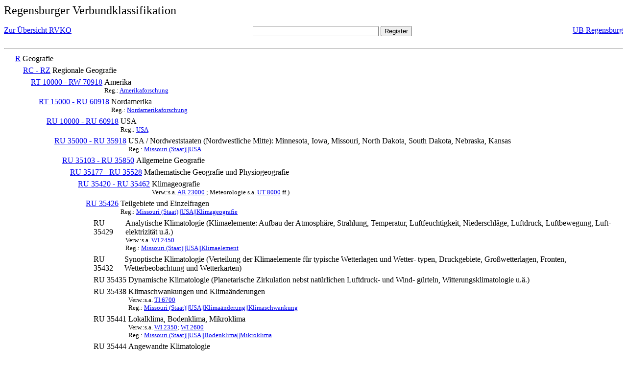

--- FILE ---
content_type: text/html; charset=UTF-8
request_url: https://rvk.uni-regensburg.de/rvko_simple/mynot.php?nt_in=RU+35441
body_size: 2223
content:
<HTML>
<HEAD>





<META  http-equiv="Content-Type" content="text/html; charset=utf-8">
<TITLE> RVKO -- einfache WWW-Version </TITLE>
</HEAD> 
<BODY>
  <font size=+2>  Regensburger Verbundklassifikation 
  </font><br> <br> 
  <TABLE BORDER = "0" CELLSPACING = "0" CELLPADDING = "0" WIDTH = "100%">
   <TR>
    <TD VALIGN = "TOP">
     <A HREF = "mynot.php"> Zur &Uuml;bersicht RVKO </A>
    </TD>
    <TD ALIGN = "CENTER">
     <FORM ACTION = "gesamt_register.php#0" METHOD = "POST" accept-charset="UTF-8">
      <INPUT TYPE = "TEXT" NAME = "letters" SIZE = "30">
      <INPUT TYPE = "SUBMIT" VALUE = "Register">
     </FORM>
    </TD>
    <TD ALIGN = "RIGHT" VALIGN = "TOP">
     <A HREF = "http://www.bibliothek.uni-regensburg.de">UB Regensburg</A>
    </TD>
   </TR>
  </TABLE>
  <hr>
<table><tr><td><A NAME="R">&#160;&#160;&#160;&#160;</A></td>
<td valign=top><A HREF = "mynot.php?nt_in=R#R">R</A></td><td> Geografie</td></tr></table>
<table><tr><td><A NAME="RCRZ">&#160;&#160;&#160;&#160;&#160;&#160;&#160;&#160;</A></td>
<td valign=top><A HREF = "mynot.php?nt_in=RC+-+RZ#RCRZ">RC - RZ</A></td><td> Regionale Geografie</td></tr></table>
<table><tr><td><A NAME="RT10000RW70918">&#160;&#160;&#160;&#160;&#160;&#160;&#160;&#160;&#160;&#160;&#160;&#160;</A></td>
<td valign=top><A HREF = "mynot.php?nt_in=RT+10000+-+RW+70918#RT10000RW70918">RT 10000 - RW 70918</A></td><td> Amerika<br>
<font size=-1> Reg.: <A HREF="gesamt_register.php?letters=Amerikaforschung#0">Amerikaforschung</A>
 </font></td></tr></table>
<table><tr><td><A NAME="RT15000RU60918">&#160;&#160;&#160;&#160;&#160;&#160;&#160;&#160;&#160;&#160;&#160;&#160;&#160;&#160;&#160;&#160;</A></td>
<td valign=top><A HREF = "mynot.php?nt_in=RT+15000+-+RU+60918#RT15000RU60918">RT 15000 - RU 60918</A></td><td> Nordamerika<br>
<font size=-1> Reg.: <A HREF="gesamt_register.php?letters=Nordamerikaforschung#0">Nordamerikaforschung</A>
 </font></td></tr></table>
<table><tr><td><A NAME="RU10000RU60918">&#160;&#160;&#160;&#160;&#160;&#160;&#160;&#160;&#160;&#160;&#160;&#160;&#160;&#160;&#160;&#160;&#160;&#160;&#160;&#160;</A></td>
<td valign=top><A HREF = "mynot.php?nt_in=RU+10000+-+RU+60918#RU10000RU60918">RU 10000 - RU 60918</A></td><td> USA<br>
<font size=-1> Reg.: <A HREF="gesamt_register.php?letters=USA#0">USA</A>
 </font></td></tr></table>
<table><tr><td><A NAME="RU35000RU35918">&#160;&#160;&#160;&#160;&#160;&#160;&#160;&#160;&#160;&#160;&#160;&#160;&#160;&#160;&#160;&#160;&#160;&#160;&#160;&#160;&#160;&#160;&#160;&#160;</A></td>
<td valign=top><A HREF = "mynot.php?nt_in=RU+35000+-+RU+35918#RU35000RU35918">RU 35000 - RU 35918</A></td><td> USA / Nordweststaaten (Nordwestliche Mitte): Minnesota, Iowa, Missouri, North Dakota, South Dakota, Nebraska, Kansas<br>
<font size=-1> Reg.: <A HREF="gesamt_register.php?letters=Missouri+%28Staat%29%7C%7CUSA#0">Missouri (Staat)||USA</A>
 </font></td></tr></table>
<table><tr><td><A NAME="RU35103RU35850">&#160;&#160;&#160;&#160;&#160;&#160;&#160;&#160;&#160;&#160;&#160;&#160;&#160;&#160;&#160;&#160;&#160;&#160;&#160;&#160;&#160;&#160;&#160;&#160;&#160;&#160;&#160;&#160;</A></td>
<td valign=top><A HREF = "mynot.php?nt_in=RU+35103+-+RU+35850#RU35103RU35850">RU 35103 - RU 35850</A></td><td> Allgemeine Geografie</td></tr></table>
<table><tr><td><A NAME="RU35177RU35528">&#160;&#160;&#160;&#160;&#160;&#160;&#160;&#160;&#160;&#160;&#160;&#160;&#160;&#160;&#160;&#160;&#160;&#160;&#160;&#160;&#160;&#160;&#160;&#160;&#160;&#160;&#160;&#160;&#160;&#160;&#160;&#160;</A></td>
<td valign=top><A HREF = "mynot.php?nt_in=RU+35177+-+RU+35528#RU35177RU35528">RU 35177 - RU 35528</A></td><td> Mathematische Geografie und Physiogeografie</td></tr></table>
<table><tr><td><A NAME="RU35420RU35462">&#160;&#160;&#160;&#160;&#160;&#160;&#160;&#160;&#160;&#160;&#160;&#160;&#160;&#160;&#160;&#160;&#160;&#160;&#160;&#160;&#160;&#160;&#160;&#160;&#160;&#160;&#160;&#160;&#160;&#160;&#160;&#160;&#160;&#160;&#160;&#160;</A></td>
<td valign=top><A HREF = "mynot.php?nt_in=RU+35420+-+RU+35462#RU35420RU35462">RU 35420 - RU 35462</A></td><td> Klimageografie<br>
<font size=-1> Verw.:s.a. <A HREF="mynot.php?nt_in=AR+23000#AR23000">AR&nbsp;23000</A> ; Meteorologie s.a. <A HREF="mynot.php?nt_in=UT+8000#UT8000">UT&nbsp;8000</A> ff.) </font></td></tr></table>
<table><tr><td><A NAME="RU35426">&#160;&#160;&#160;&#160;&#160;&#160;&#160;&#160;&#160;&#160;&#160;&#160;&#160;&#160;&#160;&#160;&#160;&#160;&#160;&#160;&#160;&#160;&#160;&#160;&#160;&#160;&#160;&#160;&#160;&#160;&#160;&#160;&#160;&#160;&#160;&#160;&#160;&#160;&#160;&#160;</A></td>
<td valign=top><A HREF = "mynot.php?nt_in=RU+35426#RU35426">RU 35426</A></td><td> Teilgebiete und Einzelfragen<br>
<font size=-1> Reg.: <A HREF="gesamt_register.php?letters=Missouri+%28Staat%29%7C%7CUSA%7C%7CKlimageografie#0">Missouri (Staat)||USA||Klimageografie</A>
 </font></td></tr></table>
<table><tr><td><A NAME="RU35429">&#160;&#160;&#160;&#160;&#160;&#160;&#160;&#160;&#160;&#160;&#160;&#160;&#160;&#160;&#160;&#160;&#160;&#160;&#160;&#160;&#160;&#160;&#160;&#160;&#160;&#160;&#160;&#160;&#160;&#160;&#160;&#160;&#160;&#160;&#160;&#160;&#160;&#160;&#160;&#160;&#160;&#160;&#160;&#160;</A></td>
<td valign=top>RU 35429</td><td> Analytische Klimatologie (Klimaelemente: Aufbau der Atmosph&auml;re, Strahlung, Temperatur, Luftfeuchtigkeit, Niederschl&auml;ge, Luftdruck, Luftbewegung, Luft- elektrizit&auml;t u.&auml;.)<br>
<font size=-1> Verw.:s.a. <A HREF="mynot.php?nt_in=WI+2450#WI2450">WI&nbsp;2450</A> </font><br>
<font size=-1> Reg.: <A HREF="gesamt_register.php?letters=Missouri+%28Staat%29%7C%7CUSA%7C%7CKlimaelement#0">Missouri (Staat)||USA||Klimaelement</A>
 </font></td></tr></table>
<table><tr><td><A NAME="RU35432">&#160;&#160;&#160;&#160;&#160;&#160;&#160;&#160;&#160;&#160;&#160;&#160;&#160;&#160;&#160;&#160;&#160;&#160;&#160;&#160;&#160;&#160;&#160;&#160;&#160;&#160;&#160;&#160;&#160;&#160;&#160;&#160;&#160;&#160;&#160;&#160;&#160;&#160;&#160;&#160;&#160;&#160;&#160;&#160;</A></td>
<td valign=top>RU 35432</td><td> Synoptische Klimatologie (Verteilung der Klimaelemente f&uuml;r typische Wetterlagen und Wetter- typen, Druckgebiete, Gro&szlig;wetterlagen, Fronten, Wetterbeobachtung und Wetterkarten)</td></tr></table>
<table><tr><td><A NAME="RU35435">&#160;&#160;&#160;&#160;&#160;&#160;&#160;&#160;&#160;&#160;&#160;&#160;&#160;&#160;&#160;&#160;&#160;&#160;&#160;&#160;&#160;&#160;&#160;&#160;&#160;&#160;&#160;&#160;&#160;&#160;&#160;&#160;&#160;&#160;&#160;&#160;&#160;&#160;&#160;&#160;&#160;&#160;&#160;&#160;</A></td>
<td valign=top>RU 35435</td><td> Dynamische Klimatologie (Planetarische Zirkulation nebst nat&uuml;rlichen Luftdruck- und Wind- g&uuml;rteln, Witterungsklimatologie u.&auml;.)</td></tr></table>
<table><tr><td><A NAME="RU35438">&#160;&#160;&#160;&#160;&#160;&#160;&#160;&#160;&#160;&#160;&#160;&#160;&#160;&#160;&#160;&#160;&#160;&#160;&#160;&#160;&#160;&#160;&#160;&#160;&#160;&#160;&#160;&#160;&#160;&#160;&#160;&#160;&#160;&#160;&#160;&#160;&#160;&#160;&#160;&#160;&#160;&#160;&#160;&#160;</A></td>
<td valign=top>RU 35438</td><td> Klimaschwankungen und Klima&auml;nderungen<br>
<font size=-1> Verw.:s.a. <A HREF="mynot.php?nt_in=TI+6700#TI6700">TI&nbsp;6700</A> </font><br>
<font size=-1> Reg.: <A HREF="gesamt_register.php?letters=Missouri+%28Staat%29%7C%7CUSA%7C%7CKlima%C3%A4nderung%7C%7CKlimaschwankung#0">Missouri (Staat)||USA||Klima&auml;nderung||Klimaschwankung</A>
 </font></td></tr></table>
<table><tr><td><A NAME="RU35441">&#160;&#160;&#160;&#160;&#160;&#160;&#160;&#160;&#160;&#160;&#160;&#160;&#160;&#160;&#160;&#160;&#160;&#160;&#160;&#160;&#160;&#160;&#160;&#160;&#160;&#160;&#160;&#160;&#160;&#160;&#160;&#160;&#160;&#160;&#160;&#160;&#160;&#160;&#160;&#160;&#160;&#160;&#160;&#160;</A></td>
<td valign=top>RU 35441</td><td> Lokalklima, Bodenklima, Mikroklima<br>
<font size=-1> Verw.:s.a. <A HREF="mynot.php?nt_in=WI+2350#WI2350">WI&nbsp;2350</A>; <A HREF="mynot.php?nt_in=WI+2600#WI2600">WI&nbsp;2600</A> </font><br>
<font size=-1> Reg.: <A HREF="gesamt_register.php?letters=Missouri+%28Staat%29%7C%7CUSA%7C%7CBodenklima%7C%7CMikroklima#0">Missouri (Staat)||USA||Bodenklima||Mikroklima</A>
 </font></td></tr></table>
<table><tr><td><A NAME="RU35444">&#160;&#160;&#160;&#160;&#160;&#160;&#160;&#160;&#160;&#160;&#160;&#160;&#160;&#160;&#160;&#160;&#160;&#160;&#160;&#160;&#160;&#160;&#160;&#160;&#160;&#160;&#160;&#160;&#160;&#160;&#160;&#160;&#160;&#160;&#160;&#160;&#160;&#160;&#160;&#160;&#160;&#160;&#160;&#160;</A></td>
<td valign=top>RU 35444</td><td> Angewandte Klimatologie<br>
<font size=-1> Reg.: <A HREF="gesamt_register.php?letters=Missouri+%28Staat%29%7C%7CUSA%7C%7CAngewandte+Klimatologie#0">Missouri (Staat)||USA||Angewandte Klimatologie</A>
 </font></td></tr></table>
<table><tr><td><A NAME="RU35447">&#160;&#160;&#160;&#160;&#160;&#160;&#160;&#160;&#160;&#160;&#160;&#160;&#160;&#160;&#160;&#160;&#160;&#160;&#160;&#160;&#160;&#160;&#160;&#160;&#160;&#160;&#160;&#160;&#160;&#160;&#160;&#160;&#160;&#160;&#160;&#160;&#160;&#160;&#160;&#160;&#160;&#160;&#160;&#160;</A></td>
<td valign=top>RU 35447</td><td> Agrarklimatologie, Ph&auml;nologie<br>
<font size=-1> Verw.:(s.a. <A HREF="mynot.php?nt_in=ZC+1100#ZC1100">ZC&nbsp;1100</A> ff.) </font><br>
<font size=-1> Reg.: <A HREF="gesamt_register.php?letters=Missouri+%28Staat%29%7C%7CUSA%7C%7CAgrarklimatologie%7C%7CPh%C3%A4nologie#0">Missouri (Staat)||USA||Agrarklimatologie||Ph&auml;nologie</A>
 </font></td></tr></table>
<table><tr><td><A NAME="RU35453">&#160;&#160;&#160;&#160;&#160;&#160;&#160;&#160;&#160;&#160;&#160;&#160;&#160;&#160;&#160;&#160;&#160;&#160;&#160;&#160;&#160;&#160;&#160;&#160;&#160;&#160;&#160;&#160;&#160;&#160;&#160;&#160;&#160;&#160;&#160;&#160;&#160;&#160;&#160;&#160;&#160;&#160;&#160;&#160;</A></td>
<td valign=top>RU 35453</td><td> Bioklimatologie<br>
<font size=-1> Verw.:Klima, Mensch und Tier, Akklimatisation, Heil-klimate; s.a. <A HREF="mynot.php?nt_in=WI+2250#WI2250">WI&nbsp;2250</A> ff., <A HREF="mynot.php?nt_in=WX+8600#WX8600">WX&nbsp;8600</A> ff., <A HREF="mynot.php?nt_in=XG+2900#XG2900">XG&nbsp;2900</A>, <A HREF="mynot.php?nt_in=YU+1200#YU1200">YU&nbsp;1200</A>; <A HREF="mynot.php?nt_in=WN+1950#WN1950">WN&nbsp;1950</A>; <A HREF="mynot.php?nt_in=WN+9280#WN9280">WN&nbsp;9280</A> </font><br>
<font size=-1> Reg.: <A HREF="gesamt_register.php?letters=Missouri+%28Staat%29%7C%7CUSA%7C%7CBioklimatologie#0">Missouri (Staat)||USA||Bioklimatologie</A>
 </font></td></tr></table>
<table><tr><td><A NAME="RU35456">&#160;&#160;&#160;&#160;&#160;&#160;&#160;&#160;&#160;&#160;&#160;&#160;&#160;&#160;&#160;&#160;&#160;&#160;&#160;&#160;&#160;&#160;&#160;&#160;&#160;&#160;&#160;&#160;&#160;&#160;&#160;&#160;&#160;&#160;&#160;&#160;&#160;&#160;&#160;&#160;&#160;&#160;&#160;&#160;</A></td>
<td valign=top>RU 35456</td><td> Klimabeeinflussung (Zivilisationsklima, Stadtklima, k&uuml;nstliches Klima)<br>
<font size=-1> Reg.: <A HREF="gesamt_register.php?letters=Missouri+%28Staat%29%7C%7CUSA%7C%7CAnthropogener+Einfluss%7C%7CKlima#0">Missouri (Staat)||USA||Anthropogener Einfluss||Klima</A>
 </font></td></tr></table>
<table><tr><td><A NAME="RU35459">&#160;&#160;&#160;&#160;&#160;&#160;&#160;&#160;&#160;&#160;&#160;&#160;&#160;&#160;&#160;&#160;&#160;&#160;&#160;&#160;&#160;&#160;&#160;&#160;&#160;&#160;&#160;&#160;&#160;&#160;&#160;&#160;&#160;&#160;&#160;&#160;&#160;&#160;&#160;&#160;&#160;&#160;&#160;&#160;</A></td>
<td valign=top>RU 35459</td><td> Klimaklassifikation und Klimatypen<br>
<font size=-1> Reg.: <A HREF="gesamt_register.php?letters=Missouri+%28Staat%29%7C%7CUSA%7C%7CKlimaklassifikation%7C%7CKlimatyp#0">Missouri (Staat)||USA||Klimaklassifikation||Klimatyp</A>
 </font></td></tr></table>
<table><tr><td><A NAME="RU35462">&#160;&#160;&#160;&#160;&#160;&#160;&#160;&#160;&#160;&#160;&#160;&#160;&#160;&#160;&#160;&#160;&#160;&#160;&#160;&#160;&#160;&#160;&#160;&#160;&#160;&#160;&#160;&#160;&#160;&#160;&#160;&#160;&#160;&#160;&#160;&#160;&#160;&#160;&#160;&#160;&#160;&#160;&#160;&#160;</A></td>
<td valign=top>RU 35462</td><td> Regionale Klimatologie (Klimaregionen) Landschaftsg&uuml;rtel der Erde s. bei RY<br>
<font size=-1> Reg.: <A HREF="gesamt_register.php?letters=Missouri+%28Staat%29%7C%7CUSA%7C%7CKlimatologie%7C%7CRegion#0">Missouri (Staat)||USA||Klimatologie||Region</A>
 </font></td></tr></table>
  <hr>
  <TABLE WIDTH = "100%">
   <TR>
    <TD>
     &copy; <A HREF = "https://www.bibliothek.uni-regensburg.de">Universit&auml;tsbibliothek Regensburg</A>, 
     realisiert von Sepp Kuffer
    </TD>
    <TD>
    </TD>
   </TR>
  </TABLE>
 </BODY>
</HTML>

